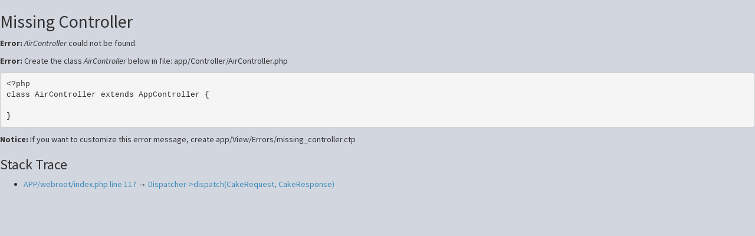

--- FILE ---
content_type: text/html; charset=UTF-8
request_url: https://ultraviolet.com.my/air/monoz07.htm
body_size: 25252
content:
<!DOCTYPE html>
<html lang="en">
  <head>
    <meta http-equiv="Content-Type" content="text/html; charset=utf-8" />    <title> CMS : Errors</title>
    <meta content='width=device-width, initial-scale=1, maximum-scale=1, user-scalable=no' name='viewport'>
    <script language="javascript">
      var urlForJs="https://ultraviolet.com.my/";
    </script>
    
	<link rel="stylesheet" type="text/css" href="/css/bootstrap.min.css?q=1234573"/>
	<link rel="stylesheet" type="text/css" href="/css/admin.min.css?q=1234573"/>
	<link rel="stylesheet" type="text/css" href="/css/skins/skin-purple-light.min.css?q=1234573"/>
	<link rel="stylesheet" type="text/css" href="/css/font-awesome.min.css?q=1234573"/>
	<link rel="stylesheet" type="text/css" href="/usermgmt/css/umstyle.css?q=1234573"/>
	<link rel="stylesheet" type="text/css" href="/css/plugins/colorpicker.css?q=1234573"/>
	<link rel="stylesheet" type="text/css" href="/css/plugins/dataTables.bootstrap.min.css?q=1234573"/>
	<link rel="stylesheet" type="text/css" href="/css/plugins/bootstrap-datepicker3.min.css?q=1234573"/>
	<link rel="stylesheet" type="text/css" href="/css/plugins/bootstrap-datetimepicker.min.css?q=1234573"/>
	<link rel="stylesheet" type="text/css" href="/css/plugins/chosen.min.css?q=1234573"/>
	<link rel="stylesheet" type="text/css" href="/css/plugins/icheck.css?q=1234573"/>
    
	<script type="text/javascript" src="/js/jquery.min.js"></script>
	<script type="text/javascript" src="/js/jquery-ui.min.js"></script>
	<script type="text/javascript" src="/js/bootstrap.min.js?q=1234573"></script>
	<script type="text/javascript" src="/js/ckeditor/ckeditor.js?q=1234573"></script>
	<script type="text/javascript" src="/js/app.min.js?q=1234573"></script>
	<script type="text/javascript" src="/js/plugins/bootstrap-datepicker.min.js?q=1234573"></script>
	<script type="text/javascript" src="/js/plugins/bootstrap-datetimepicker.min.js?q=1234573"></script>
	<script type="text/javascript" src="/js/plugins/bootstrap-typeahead.min.js?q=1234573"></script>
	<script type="text/javascript" src="/js/plugins/chosen.jquery.min.js?q=1234573"></script>
	<script type="text/javascript" src="/js/plugins/icheck.min.js?q=1234573"></script>
	<script type="text/javascript" src="/js/plugins/colorpicker.js?q=1234573"></script>
	<script type="text/javascript" src="/usermgmt/js/umscript.js?q=1234573"></script>
	<script type="text/javascript" src="/usermgmt/js/ajaxValidation.js?q=1234573"></script>
	<script type="text/javascript" src="/usermgmt/js/chosen/chosen.ajaxaddition.jquery.js?q=1234573"></script>
	<script type="text/javascript" src="/js/plugins/jquery.dataTables.min.js?q=1234573"></script>
	<script type="text/javascript" src="/js/plugins/dataTables.bootstrap.min.js?q=1234573"></script>
	<script type="text/javascript" src="/js/plugins/formatted-numbers.js?q=1234573"></script>
        <!-- HTML5 shim and Respond.js for IE8 support of HTML5 elements and media queries -->
    <!-- WARNING: Respond.js doesn't work if you view the page via file:// -->
    <!--[if lt IE 9]>
    <script src="https://oss.maxcdn.com/html5shiv/3.7.2/html5shiv.min.js"></script>
    <script src="https://oss.maxcdn.com/respond/1.4.2/respond.min.js"></script>
    <![endif]-->
    <link href="/img/ico/favicon.png?q=1234573" type="image/x-icon" rel="icon"/><link href="/img/ico/favicon.png?q=1234573" type="image/x-icon" rel="shortcut icon"/><link href="/img/ico/apple-touch-icon-144-precomposed.png?q=1234573" size="144x144" type="image/x-icon" rel="icon"/><link href="/img/ico/apple-touch-icon-144-precomposed.png?q=1234573" size="144x144" type="image/x-icon" rel="shortcut icon"/><link href="/img/ico/apple-touch-icon-114-precomposed.png?q=1234573" size="114x114" type="image/x-icon" rel="icon"/><link href="/img/ico/apple-touch-icon-114-precomposed.png?q=1234573" size="114x114" type="image/x-icon" rel="shortcut icon"/><link href="/img/ico/apple-touch-icon-72-precomposed.png?q=1234573" size="72x72" type="image/x-icon" rel="icon"/><link href="/img/ico/apple-touch-icon-72-precomposed.png?q=1234573" size="72x72" type="image/x-icon" rel="shortcut icon"/><link href="/img/ico/apple-touch-icon-57-precomposed.png?q=1234573" type="image/x-icon" rel="icon"/><link href="/img/ico/apple-touch-icon-57-precomposed.png?q=1234573" type="image/x-icon" rel="shortcut icon"/>  </head>
      <body class="login-page">
            <div id="ajaxValidationMsg" class="alert alert-warning alert-dismissable" style="display:none">
    <button aria-hidden="true" data-dismiss="alert" class="close" type="button">×</button>
    <span id='ajaxValidationMsgText'></span>
</div>
      <h2>Missing Controller</h2>
<p class="error">
	<strong>Error: </strong>
	<em>AirController</em> could not be found.</p>
<p class="error">
	<strong>Error: </strong>
	Create the class <em>AirController</em> below in file: app/Controller/AirController.php</p>
<pre>
&lt;?php
class AirController extends AppController {

}
</pre>
<p class="notice">
	<strong>Notice: </strong>
	If you want to customize this error message, create app/View/Errors/missing_controller.ctp</p>

<h3>Stack Trace</h3>
<ul class="cake-stack-trace">
	<li><a href="#" onclick="traceToggle(event, 'file-excerpt-0')">APP/webroot/index.php line 117</a> &rarr; <a href="#" onclick="traceToggle(event, 'trace-args-0')">Dispatcher->dispatch(CakeRequest, CakeResponse)</a> <div id="file-excerpt-0" class="cake-code-dump" style="display:none;"><pre><code><span style="color: #000000"><span style="color: #0000BB">$Dispatcher&nbsp;</span><span style="color: #007700">=&nbsp;new&nbsp;</span><span style="color: #0000BB">Dispatcher</span><span style="color: #007700">();</span></span></code>
<code><span style="color: #000000"><span style="color: #0000BB">$Dispatcher</span><span style="color: #007700">-&gt;</span><span style="color: #0000BB">dispatch</span><span style="color: #007700">(</span></span></code>
<code><span style="color: #000000"><span style="color: #0000BB">&nbsp;&nbsp;&nbsp;&nbsp;</span><span style="color: #007700">new&nbsp;</span><span style="color: #0000BB">CakeRequest</span><span style="color: #007700">(),</span></span></code>
<span class="code-highlight"><code><span style="color: #000000"><span style="color: #0000BB">&nbsp;&nbsp;&nbsp;&nbsp;</span><span style="color: #007700">new&nbsp;</span><span style="color: #0000BB">CakeResponse</span><span style="color: #007700">()</span></span></code></span>
<code><span style="color: #000000"><span style="color: #0000BB"></span><span style="color: #007700">);</span></span></code></pre></div> <div id="trace-args-0" class="cake-code-dump" style="display: none;"><pre>object(CakeRequest) {
	params =&gt; array(
		&#039;plugin&#039; =&gt; null,
		&#039;controller&#039; =&gt; &#039;air&#039;,
		&#039;action&#039; =&gt; &#039;monoz07.htm&#039;,
		&#039;named&#039; =&gt; array(),
		&#039;pass&#039; =&gt; array(),
		&#039;isAjax&#039; =&gt; false,
		&#039;models&#039; =&gt; array(
			&#039;UserSetting&#039; =&gt; array(
				[maximum depth reached]
			),
			&#039;User&#039; =&gt; array(
				[maximum depth reached]
			)
		)
	)
	data =&gt; array()
	query =&gt; array()
	url =&gt; &#039;air/monoz07.htm&#039;
	base =&gt; &#039;&#039;
	webroot =&gt; &#039;/&#039;
	here =&gt; &#039;/air/monoz07.htm&#039;
	[protected] _detectors =&gt; array(
		&#039;get&#039; =&gt; array(
			&#039;env&#039; =&gt; &#039;REQUEST_METHOD&#039;,
			&#039;value&#039; =&gt; &#039;GET&#039;
		),
		&#039;patch&#039; =&gt; array(
			&#039;env&#039; =&gt; &#039;REQUEST_METHOD&#039;,
			&#039;value&#039; =&gt; &#039;PATCH&#039;
		),
		&#039;post&#039; =&gt; array(
			&#039;env&#039; =&gt; &#039;REQUEST_METHOD&#039;,
			&#039;value&#039; =&gt; &#039;POST&#039;
		),
		&#039;put&#039; =&gt; array(
			&#039;env&#039; =&gt; &#039;REQUEST_METHOD&#039;,
			&#039;value&#039; =&gt; &#039;PUT&#039;
		),
		&#039;delete&#039; =&gt; array(
			&#039;env&#039; =&gt; &#039;REQUEST_METHOD&#039;,
			&#039;value&#039; =&gt; &#039;DELETE&#039;
		),
		&#039;head&#039; =&gt; array(
			&#039;env&#039; =&gt; &#039;REQUEST_METHOD&#039;,
			&#039;value&#039; =&gt; &#039;HEAD&#039;
		),
		&#039;options&#039; =&gt; array(
			&#039;env&#039; =&gt; &#039;REQUEST_METHOD&#039;,
			&#039;value&#039; =&gt; &#039;OPTIONS&#039;
		),
		&#039;ssl&#039; =&gt; array(
			&#039;env&#039; =&gt; &#039;HTTPS&#039;,
			&#039;value&#039; =&gt; (int) 1
		),
		&#039;ajax&#039; =&gt; array(
			&#039;env&#039; =&gt; &#039;HTTP_X_REQUESTED_WITH&#039;,
			&#039;value&#039; =&gt; &#039;XMLHttpRequest&#039;
		),
		&#039;flash&#039; =&gt; array(
			&#039;env&#039; =&gt; &#039;HTTP_USER_AGENT&#039;,
			&#039;pattern&#039; =&gt; &#039;/^(Shockwave|Adobe) Flash/&#039;
		),
		&#039;mobile&#039; =&gt; array(
			&#039;env&#039; =&gt; &#039;HTTP_USER_AGENT&#039;,
			&#039;options&#039; =&gt; array(
				[maximum depth reached]
			)
		),
		&#039;requested&#039; =&gt; array(
			&#039;param&#039; =&gt; &#039;requested&#039;,
			&#039;value&#039; =&gt; (int) 1
		),
		&#039;json&#039; =&gt; array(
			&#039;accept&#039; =&gt; array(
				[maximum depth reached]
			),
			&#039;param&#039; =&gt; &#039;ext&#039;,
			&#039;value&#039; =&gt; &#039;json&#039;
		),
		&#039;xml&#039; =&gt; array(
			&#039;accept&#039; =&gt; array(
				[maximum depth reached]
			),
			&#039;param&#039; =&gt; &#039;ext&#039;,
			&#039;value&#039; =&gt; &#039;xml&#039;
		)
	)
	[protected] _input =&gt; &#039;&#039;
}
object(CakeResponse) {
	[protected] _statusCodes =&gt; array(
		(int) 100 =&gt; &#039;Continue&#039;,
		(int) 101 =&gt; &#039;Switching Protocols&#039;,
		(int) 200 =&gt; &#039;OK&#039;,
		(int) 201 =&gt; &#039;Created&#039;,
		(int) 202 =&gt; &#039;Accepted&#039;,
		(int) 203 =&gt; &#039;Non-Authoritative Information&#039;,
		(int) 204 =&gt; &#039;No Content&#039;,
		(int) 205 =&gt; &#039;Reset Content&#039;,
		(int) 206 =&gt; &#039;Partial Content&#039;,
		(int) 300 =&gt; &#039;Multiple Choices&#039;,
		(int) 301 =&gt; &#039;Moved Permanently&#039;,
		(int) 302 =&gt; &#039;Found&#039;,
		(int) 303 =&gt; &#039;See Other&#039;,
		(int) 304 =&gt; &#039;Not Modified&#039;,
		(int) 305 =&gt; &#039;Use Proxy&#039;,
		(int) 307 =&gt; &#039;Temporary Redirect&#039;,
		(int) 400 =&gt; &#039;Bad Request&#039;,
		(int) 401 =&gt; &#039;Unauthorized&#039;,
		(int) 402 =&gt; &#039;Payment Required&#039;,
		(int) 403 =&gt; &#039;Forbidden&#039;,
		(int) 404 =&gt; &#039;Not Found&#039;,
		(int) 405 =&gt; &#039;Method Not Allowed&#039;,
		(int) 406 =&gt; &#039;Not Acceptable&#039;,
		(int) 407 =&gt; &#039;Proxy Authentication Required&#039;,
		(int) 408 =&gt; &#039;Request Time-out&#039;,
		(int) 409 =&gt; &#039;Conflict&#039;,
		(int) 410 =&gt; &#039;Gone&#039;,
		(int) 411 =&gt; &#039;Length Required&#039;,
		(int) 412 =&gt; &#039;Precondition Failed&#039;,
		(int) 413 =&gt; &#039;Request Entity Too Large&#039;,
		(int) 414 =&gt; &#039;Request-URI Too Large&#039;,
		(int) 415 =&gt; &#039;Unsupported Media Type&#039;,
		(int) 416 =&gt; &#039;Requested range not satisfiable&#039;,
		(int) 417 =&gt; &#039;Expectation Failed&#039;,
		(int) 429 =&gt; &#039;Too Many Requests&#039;,
		(int) 500 =&gt; &#039;Internal Server Error&#039;,
		(int) 501 =&gt; &#039;Not Implemented&#039;,
		(int) 502 =&gt; &#039;Bad Gateway&#039;,
		(int) 503 =&gt; &#039;Service Unavailable&#039;,
		(int) 504 =&gt; &#039;Gateway Time-out&#039;,
		(int) 505 =&gt; &#039;Unsupported Version&#039;
	)
	[protected] _mimeTypes =&gt; array(
		&#039;html&#039; =&gt; array(
			(int) 0 =&gt; &#039;text/html&#039;,
			(int) 1 =&gt; &#039;*/*&#039;
		),
		&#039;json&#039; =&gt; &#039;application/json&#039;,
		&#039;xml&#039; =&gt; array(
			(int) 0 =&gt; &#039;application/xml&#039;,
			(int) 1 =&gt; &#039;text/xml&#039;
		),
		&#039;rss&#039; =&gt; &#039;application/rss+xml&#039;,
		&#039;ai&#039; =&gt; &#039;application/postscript&#039;,
		&#039;bcpio&#039; =&gt; &#039;application/x-bcpio&#039;,
		&#039;bin&#039; =&gt; &#039;application/octet-stream&#039;,
		&#039;ccad&#039; =&gt; &#039;application/clariscad&#039;,
		&#039;cdf&#039; =&gt; &#039;application/x-netcdf&#039;,
		&#039;class&#039; =&gt; &#039;application/octet-stream&#039;,
		&#039;cpio&#039; =&gt; &#039;application/x-cpio&#039;,
		&#039;cpt&#039; =&gt; &#039;application/mac-compactpro&#039;,
		&#039;csh&#039; =&gt; &#039;application/x-csh&#039;,
		&#039;csv&#039; =&gt; array(
			(int) 0 =&gt; &#039;text/csv&#039;,
			(int) 1 =&gt; &#039;application/vnd.ms-excel&#039;
		),
		&#039;dcr&#039; =&gt; &#039;application/x-director&#039;,
		&#039;dir&#039; =&gt; &#039;application/x-director&#039;,
		&#039;dms&#039; =&gt; &#039;application/octet-stream&#039;,
		&#039;doc&#039; =&gt; &#039;application/msword&#039;,
		&#039;docx&#039; =&gt; &#039;application/vnd.openxmlformats-officedocument.wordprocessingml.document&#039;,
		&#039;drw&#039; =&gt; &#039;application/drafting&#039;,
		&#039;dvi&#039; =&gt; &#039;application/x-dvi&#039;,
		&#039;dwg&#039; =&gt; &#039;application/acad&#039;,
		&#039;dxf&#039; =&gt; &#039;application/dxf&#039;,
		&#039;dxr&#039; =&gt; &#039;application/x-director&#039;,
		&#039;eot&#039; =&gt; &#039;application/vnd.ms-fontobject&#039;,
		&#039;eps&#039; =&gt; &#039;application/postscript&#039;,
		&#039;exe&#039; =&gt; &#039;application/octet-stream&#039;,
		&#039;ez&#039; =&gt; &#039;application/andrew-inset&#039;,
		&#039;flv&#039; =&gt; &#039;video/x-flv&#039;,
		&#039;gtar&#039; =&gt; &#039;application/x-gtar&#039;,
		&#039;gz&#039; =&gt; &#039;application/x-gzip&#039;,
		&#039;bz2&#039; =&gt; &#039;application/x-bzip&#039;,
		&#039;7z&#039; =&gt; &#039;application/x-7z-compressed&#039;,
		&#039;hdf&#039; =&gt; &#039;application/x-hdf&#039;,
		&#039;hqx&#039; =&gt; &#039;application/mac-binhex40&#039;,
		&#039;ico&#039; =&gt; &#039;image/x-icon&#039;,
		&#039;ips&#039; =&gt; &#039;application/x-ipscript&#039;,
		&#039;ipx&#039; =&gt; &#039;application/x-ipix&#039;,
		&#039;js&#039; =&gt; &#039;application/javascript&#039;,
		&#039;jsonapi&#039; =&gt; &#039;application/vnd.api+json&#039;,
		&#039;latex&#039; =&gt; &#039;application/x-latex&#039;,
		&#039;lha&#039; =&gt; &#039;application/octet-stream&#039;,
		&#039;lsp&#039; =&gt; &#039;application/x-lisp&#039;,
		&#039;lzh&#039; =&gt; &#039;application/octet-stream&#039;,
		&#039;man&#039; =&gt; &#039;application/x-troff-man&#039;,
		&#039;me&#039; =&gt; &#039;application/x-troff-me&#039;,
		&#039;mif&#039; =&gt; &#039;application/vnd.mif&#039;,
		&#039;ms&#039; =&gt; &#039;application/x-troff-ms&#039;,
		&#039;nc&#039; =&gt; &#039;application/x-netcdf&#039;,
		&#039;oda&#039; =&gt; &#039;application/oda&#039;,
		&#039;otf&#039; =&gt; &#039;font/otf&#039;,
		&#039;pdf&#039; =&gt; &#039;application/pdf&#039;,
		&#039;pgn&#039; =&gt; &#039;application/x-chess-pgn&#039;,
		&#039;pot&#039; =&gt; &#039;application/vnd.ms-powerpoint&#039;,
		&#039;pps&#039; =&gt; &#039;application/vnd.ms-powerpoint&#039;,
		&#039;ppt&#039; =&gt; &#039;application/vnd.ms-powerpoint&#039;,
		&#039;pptx&#039; =&gt; &#039;application/vnd.openxmlformats-officedocument.presentationml.presentation&#039;,
		&#039;ppz&#039; =&gt; &#039;application/vnd.ms-powerpoint&#039;,
		&#039;pre&#039; =&gt; &#039;application/x-freelance&#039;,
		&#039;prt&#039; =&gt; &#039;application/pro_eng&#039;,
		&#039;ps&#039; =&gt; &#039;application/postscript&#039;,
		&#039;roff&#039; =&gt; &#039;application/x-troff&#039;,
		&#039;scm&#039; =&gt; &#039;application/x-lotusscreencam&#039;,
		&#039;set&#039; =&gt; &#039;application/set&#039;,
		&#039;sh&#039; =&gt; &#039;application/x-sh&#039;,
		&#039;shar&#039; =&gt; &#039;application/x-shar&#039;,
		&#039;sit&#039; =&gt; &#039;application/x-stuffit&#039;,
		&#039;skd&#039; =&gt; &#039;application/x-koan&#039;,
		&#039;skm&#039; =&gt; &#039;application/x-koan&#039;,
		&#039;skp&#039; =&gt; &#039;application/x-koan&#039;,
		&#039;skt&#039; =&gt; &#039;application/x-koan&#039;,
		&#039;smi&#039; =&gt; &#039;application/smil&#039;,
		&#039;smil&#039; =&gt; &#039;application/smil&#039;,
		&#039;sol&#039; =&gt; &#039;application/solids&#039;,
		&#039;spl&#039; =&gt; &#039;application/x-futuresplash&#039;,
		&#039;src&#039; =&gt; &#039;application/x-wais-source&#039;,
		&#039;step&#039; =&gt; &#039;application/STEP&#039;,
		&#039;stl&#039; =&gt; &#039;application/SLA&#039;,
		&#039;stp&#039; =&gt; &#039;application/STEP&#039;,
		&#039;sv4cpio&#039; =&gt; &#039;application/x-sv4cpio&#039;,
		&#039;sv4crc&#039; =&gt; &#039;application/x-sv4crc&#039;,
		&#039;svg&#039; =&gt; &#039;image/svg+xml&#039;,
		&#039;svgz&#039; =&gt; &#039;image/svg+xml&#039;,
		&#039;swf&#039; =&gt; &#039;application/x-shockwave-flash&#039;,
		&#039;t&#039; =&gt; &#039;application/x-troff&#039;,
		&#039;tar&#039; =&gt; &#039;application/x-tar&#039;,
		&#039;tcl&#039; =&gt; &#039;application/x-tcl&#039;,
		&#039;tex&#039; =&gt; &#039;application/x-tex&#039;,
		&#039;texi&#039; =&gt; &#039;application/x-texinfo&#039;,
		&#039;texinfo&#039; =&gt; &#039;application/x-texinfo&#039;,
		&#039;tr&#039; =&gt; &#039;application/x-troff&#039;,
		&#039;tsp&#039; =&gt; &#039;application/dsptype&#039;,
		&#039;ttc&#039; =&gt; &#039;font/ttf&#039;,
		&#039;ttf&#039; =&gt; &#039;font/ttf&#039;,
		&#039;unv&#039; =&gt; &#039;application/i-deas&#039;,
		&#039;ustar&#039; =&gt; &#039;application/x-ustar&#039;,
		&#039;vcd&#039; =&gt; &#039;application/x-cdlink&#039;,
		&#039;vda&#039; =&gt; &#039;application/vda&#039;,
		&#039;xlc&#039; =&gt; &#039;application/vnd.ms-excel&#039;,
		&#039;xll&#039; =&gt; &#039;application/vnd.ms-excel&#039;,
		&#039;xlm&#039; =&gt; &#039;application/vnd.ms-excel&#039;,
		&#039;xls&#039; =&gt; &#039;application/vnd.ms-excel&#039;,
		&#039;xlsx&#039; =&gt; &#039;application/vnd.openxmlformats-officedocument.spreadsheetml.sheet&#039;,
		&#039;xlw&#039; =&gt; &#039;application/vnd.ms-excel&#039;,
		&#039;zip&#039; =&gt; &#039;application/zip&#039;,
		&#039;aif&#039; =&gt; &#039;audio/x-aiff&#039;,
		&#039;aifc&#039; =&gt; &#039;audio/x-aiff&#039;,
		&#039;aiff&#039; =&gt; &#039;audio/x-aiff&#039;,
		&#039;au&#039; =&gt; &#039;audio/basic&#039;,
		&#039;kar&#039; =&gt; &#039;audio/midi&#039;,
		&#039;mid&#039; =&gt; &#039;audio/midi&#039;,
		&#039;midi&#039; =&gt; &#039;audio/midi&#039;,
		&#039;mp2&#039; =&gt; &#039;audio/mpeg&#039;,
		&#039;mp3&#039; =&gt; &#039;audio/mpeg&#039;,
		&#039;mpga&#039; =&gt; &#039;audio/mpeg&#039;,
		&#039;ogg&#039; =&gt; &#039;audio/ogg&#039;,
		&#039;oga&#039; =&gt; &#039;audio/ogg&#039;,
		&#039;spx&#039; =&gt; &#039;audio/ogg&#039;,
		&#039;ra&#039; =&gt; &#039;audio/x-realaudio&#039;,
		&#039;ram&#039; =&gt; &#039;audio/x-pn-realaudio&#039;,
		&#039;rm&#039; =&gt; &#039;audio/x-pn-realaudio&#039;,
		&#039;rpm&#039; =&gt; &#039;audio/x-pn-realaudio-plugin&#039;,
		&#039;snd&#039; =&gt; &#039;audio/basic&#039;,
		&#039;tsi&#039; =&gt; &#039;audio/TSP-audio&#039;,
		&#039;wav&#039; =&gt; &#039;audio/x-wav&#039;,
		&#039;aac&#039; =&gt; &#039;audio/aac&#039;,
		&#039;asc&#039; =&gt; &#039;text/plain&#039;,
		&#039;c&#039; =&gt; &#039;text/plain&#039;,
		&#039;cc&#039; =&gt; &#039;text/plain&#039;,
		&#039;css&#039; =&gt; &#039;text/css&#039;,
		&#039;etx&#039; =&gt; &#039;text/x-setext&#039;,
		&#039;f&#039; =&gt; &#039;text/plain&#039;,
		&#039;f90&#039; =&gt; &#039;text/plain&#039;,
		&#039;h&#039; =&gt; &#039;text/plain&#039;,
		&#039;hh&#039; =&gt; &#039;text/plain&#039;,
		&#039;htm&#039; =&gt; array(
			(int) 0 =&gt; &#039;text/html&#039;,
			(int) 1 =&gt; &#039;*/*&#039;
		),
		&#039;ics&#039; =&gt; &#039;text/calendar&#039;,
		&#039;m&#039; =&gt; &#039;text/plain&#039;,
		&#039;rtf&#039; =&gt; &#039;text/rtf&#039;,
		&#039;rtx&#039; =&gt; &#039;text/richtext&#039;,
		&#039;sgm&#039; =&gt; &#039;text/sgml&#039;,
		&#039;sgml&#039; =&gt; &#039;text/sgml&#039;,
		&#039;tsv&#039; =&gt; &#039;text/tab-separated-values&#039;,
		&#039;tpl&#039; =&gt; &#039;text/template&#039;,
		&#039;txt&#039; =&gt; &#039;text/plain&#039;,
		&#039;text&#039; =&gt; &#039;text/plain&#039;,
		&#039;avi&#039; =&gt; &#039;video/x-msvideo&#039;,
		&#039;fli&#039; =&gt; &#039;video/x-fli&#039;,
		&#039;mov&#039; =&gt; &#039;video/quicktime&#039;,
		&#039;movie&#039; =&gt; &#039;video/x-sgi-movie&#039;,
		&#039;mpe&#039; =&gt; &#039;video/mpeg&#039;,
		&#039;mpeg&#039; =&gt; &#039;video/mpeg&#039;,
		&#039;mpg&#039; =&gt; &#039;video/mpeg&#039;,
		&#039;qt&#039; =&gt; &#039;video/quicktime&#039;,
		&#039;viv&#039; =&gt; &#039;video/vnd.vivo&#039;,
		&#039;vivo&#039; =&gt; &#039;video/vnd.vivo&#039;,
		&#039;ogv&#039; =&gt; &#039;video/ogg&#039;,
		&#039;webm&#039; =&gt; &#039;video/webm&#039;,
		&#039;mp4&#039; =&gt; &#039;video/mp4&#039;,
		&#039;m4v&#039; =&gt; &#039;video/mp4&#039;,
		&#039;f4v&#039; =&gt; &#039;video/mp4&#039;,
		&#039;f4p&#039; =&gt; &#039;video/mp4&#039;,
		&#039;m4a&#039; =&gt; &#039;audio/mp4&#039;,
		&#039;f4a&#039; =&gt; &#039;audio/mp4&#039;,
		&#039;f4b&#039; =&gt; &#039;audio/mp4&#039;,
		&#039;gif&#039; =&gt; &#039;image/gif&#039;,
		&#039;ief&#039; =&gt; &#039;image/ief&#039;,
		&#039;jpg&#039; =&gt; &#039;image/jpeg&#039;,
		&#039;jpeg&#039; =&gt; &#039;image/jpeg&#039;,
		&#039;jpe&#039; =&gt; &#039;image/jpeg&#039;,
		&#039;pbm&#039; =&gt; &#039;image/x-portable-bitmap&#039;,
		&#039;pgm&#039; =&gt; &#039;image/x-portable-graymap&#039;,
		&#039;png&#039; =&gt; &#039;image/png&#039;,
		&#039;pnm&#039; =&gt; &#039;image/x-portable-anymap&#039;,
		&#039;ppm&#039; =&gt; &#039;image/x-portable-pixmap&#039;,
		&#039;ras&#039; =&gt; &#039;image/cmu-raster&#039;,
		&#039;rgb&#039; =&gt; &#039;image/x-rgb&#039;,
		&#039;tif&#039; =&gt; &#039;image/tiff&#039;,
		&#039;tiff&#039; =&gt; &#039;image/tiff&#039;,
		&#039;xbm&#039; =&gt; &#039;image/x-xbitmap&#039;,
		&#039;xpm&#039; =&gt; &#039;image/x-xpixmap&#039;,
		&#039;xwd&#039; =&gt; &#039;image/x-xwindowdump&#039;,
		&#039;psd&#039; =&gt; array(
			(int) 0 =&gt; &#039;application/photoshop&#039;,
			(int) 1 =&gt; &#039;application/psd&#039;,
			(int) 2 =&gt; &#039;image/psd&#039;,
			(int) 3 =&gt; &#039;image/x-photoshop&#039;,
			(int) 4 =&gt; &#039;image/photoshop&#039;,
			(int) 5 =&gt; &#039;zz-application/zz-winassoc-psd&#039;
		),
		&#039;ice&#039; =&gt; &#039;x-conference/x-cooltalk&#039;,
		&#039;iges&#039; =&gt; &#039;model/iges&#039;,
		&#039;igs&#039; =&gt; &#039;model/iges&#039;,
		&#039;mesh&#039; =&gt; &#039;model/mesh&#039;,
		&#039;msh&#039; =&gt; &#039;model/mesh&#039;,
		&#039;silo&#039; =&gt; &#039;model/mesh&#039;,
		&#039;vrml&#039; =&gt; &#039;model/vrml&#039;,
		&#039;wrl&#039; =&gt; &#039;model/vrml&#039;,
		&#039;mime&#039; =&gt; &#039;www/mime&#039;,
		&#039;pdb&#039; =&gt; &#039;chemical/x-pdb&#039;,
		&#039;xyz&#039; =&gt; &#039;chemical/x-pdb&#039;,
		&#039;javascript&#039; =&gt; &#039;application/javascript&#039;,
		&#039;form&#039; =&gt; &#039;application/x-www-form-urlencoded&#039;,
		&#039;file&#039; =&gt; &#039;multipart/form-data&#039;,
		&#039;xhtml&#039; =&gt; array(
			(int) 0 =&gt; &#039;application/xhtml+xml&#039;,
			(int) 1 =&gt; &#039;application/xhtml&#039;,
			(int) 2 =&gt; &#039;text/xhtml&#039;
		),
		&#039;xhtml-mobile&#039; =&gt; &#039;application/vnd.wap.xhtml+xml&#039;,
		&#039;atom&#039; =&gt; &#039;application/atom+xml&#039;,
		&#039;amf&#039; =&gt; &#039;application/x-amf&#039;,
		&#039;wap&#039; =&gt; array(
			(int) 0 =&gt; &#039;text/vnd.wap.wml&#039;,
			(int) 1 =&gt; &#039;text/vnd.wap.wmlscript&#039;,
			(int) 2 =&gt; &#039;image/vnd.wap.wbmp&#039;
		),
		&#039;wml&#039; =&gt; &#039;text/vnd.wap.wml&#039;,
		&#039;wmlscript&#039; =&gt; &#039;text/vnd.wap.wmlscript&#039;,
		&#039;wbmp&#039; =&gt; &#039;image/vnd.wap.wbmp&#039;,
		&#039;woff&#039; =&gt; &#039;application/x-font-woff&#039;,
		&#039;webp&#039; =&gt; &#039;image/webp&#039;,
		&#039;appcache&#039; =&gt; &#039;text/cache-manifest&#039;,
		&#039;manifest&#039; =&gt; &#039;text/cache-manifest&#039;,
		&#039;htc&#039; =&gt; &#039;text/x-component&#039;,
		&#039;rdf&#039; =&gt; &#039;application/xml&#039;,
		&#039;crx&#039; =&gt; &#039;application/x-chrome-extension&#039;,
		&#039;oex&#039; =&gt; &#039;application/x-opera-extension&#039;,
		&#039;xpi&#039; =&gt; &#039;application/x-xpinstall&#039;,
		&#039;safariextz&#039; =&gt; &#039;application/octet-stream&#039;,
		&#039;webapp&#039; =&gt; &#039;application/x-web-app-manifest+json&#039;,
		&#039;vcf&#039; =&gt; &#039;text/x-vcard&#039;,
		&#039;vtt&#039; =&gt; &#039;text/vtt&#039;,
		&#039;mkv&#039; =&gt; &#039;video/x-matroska&#039;,
		&#039;pkpass&#039; =&gt; &#039;application/vnd.apple.pkpass&#039;,
		&#039;ajax&#039; =&gt; &#039;text/html&#039;
	)
	[protected] _protocol =&gt; &#039;HTTP/1.1&#039;
	[protected] _status =&gt; (int) 200
	[protected] _contentType =&gt; &#039;text/html&#039;
	[protected] _headers =&gt; array()
	[protected] _body =&gt; null
	[protected] _file =&gt; null
	[protected] _fileRange =&gt; null
	[protected] _charset =&gt; &#039;UTF-8&#039;
	[protected] _cacheDirectives =&gt; array()
	[protected] _cookies =&gt; array()
}</pre></div></li>
</ul>
<script type="text/javascript">
function traceToggle(event, id) {
	var el = document.getElementById(id);
	el.style.display = (el.style.display === 'block') ? 'none' : 'block';
	event.preventDefault();
	return false;
}
</script>
        </body>
</html>


--- FILE ---
content_type: text/css; charset=UTF-8
request_url: https://ultraviolet.com.my/usermgmt/css/umstyle.css?q=1234573
body_size: 7468
content:
/* dashboard menu css */
.dashboard-menu .navbar .nav > li > a {
	padding: 5px 10px;
}
.dashboard-menu .navbar .nav > li > a:focus, .dashboard-menu .navbar .nav > li > a:hover {
  background-color: #E5E5E5;
}
.dropdown-menu > li > a:hover, .dropdown-menu > li > a:focus {
    background-color: #428BCA;
	color: #FFFFFF;
}
.dashboard-menu .navbar select.mdropdown {
  display: none;
  margin: 10px 0;
}
@media (max-width: 400px) {
  .dashboard-menu .navbar ul     { display: none; }
  .dashboard-menu .navbar select.mdropdown { display: inline-block; }
}

/* Panel css */
div.um-panel {
    padding: 15px;
}
div.um-panel, div.um-panel .um-panel-content {
	display: inline-block;
}

* html div.um-panel, * html div.um-panel .um-panel-content {
	height: 1%;
}

div.um-panel, div.um-panel .um-panel-content {
	display: block;
}

div.um-panel .um-panel-header {
	color: #444;
    background-color: #fff;
    border-top: 3px solid #dd4b39;
    border-bottom: 1px solid #f4f4f4;
    display:block !important;
	position:relative;
	padding:10px;

	/* CSS 3 */

	-webkit-border-radius:3px 3px 0 0;
	-o-border-radius:3px 3px 0 0;
	-moz-border-radius:3px 3px 0 0;
	border-radius:3px 3px 0 0;
}

div.um-panel .um-panel-header .um-panel-title {
	font-size:18px;
	color:#444;
	display:inline-block;
	line-height:1;
	margin:0;
}
div.um-panel .um-panel-header .um-panel-title a{
	text-decoration:underline;
}
div.um-panel .um-panel-header .um-panel-title-right {
    line-height: 32px;
    position: absolute;
    right: 10px;
    top: 4px;
}
div.um-panel .um-panel-header a,
div.um-panel .um-panel-header a:hover {
	color:#444;
}
div.um-panel .um-panel-header .um-panel-title-right .legend {
	padding:5px;
	color:#ffffff;
	font-weight:bold;
}

div.um-panel .um-panel-content, div.um-panel-widget {
	background-color:white;
    box-shadow: 0 1px 1px rgba(0, 0, 0, 0.1);
    padding: 10px;
}
div.um-panel .um-panel-content .with-padding {
	padding:5px 5px 0;
}

div.um-panel .um-panel-content.with-padding, div.um-panel-widget {
	padding:1em 1.2em;
}


/* Form css*/

.um-button-row:after, .um-form-row:after {
	clear: both;
	content: ' ';
	display: block;
	font-size: 0;
	line-height: 0;
	visibility: hidden;
	width: 0;
	height: 0;
}

* html .um-button-row, * html .um-form-row, * html .um-form {
	height: 1%;
}

.um-form-row {
	padding:10px 16px;
	display:block;
	#border-bottom:1px solid #d3d3d3;
	margin:0 !important;
}

.um-form-row:last-child {
	border-bottom:0;
}
.um-button-row {
	border-top:1px solid #f4f4f4;
	margin:0;
	padding:10px;
	margin-top:-1px;
	text-align:left;

	/* CSS 3 */

	-webkit-border-radius:0 0 4px 4px;
	-o-border-radius:0 0 4px 4px;
	-moz-border-radius:0 0 4px 4px;
	border-radius:0 0 4px 4px;

	-webkit-box-shadow:inset 0 1px 0 rgba(255, 255, 255, 1);
}
form .form-group.required label {
    position: relative;
}
form .required label:after {
    color: #EE3322;
    content: "*";
    position: absolute;
    top:2px;
    right:-10px;
}
form .error-message {
	color: #9E2424;
}

/* search form css */
.searchForm {
	padding-bottom: 10px;
}
.searchForm form {
	margin-bottom:0px;
}
.searchTitle {
	color:#003D4C;
	font-size:15px;
	padding:5px;
	padding-bottom:0px;
	font-weight:bold;
}
.searchForm .tl {
	float:left;
	width:auto;
	padding:5px 10px 5px 10px;
}
.searchForm .tf {
	float:left;
	width:auto;
	padding:0px 10px 5px 10px;
}
.searchForm .tf .form-control{
	display:inline-block;
}
.searchForm .search_submit {
	float:right;
	padding:0 10px 5px;
	margin-top:10px;
}
.searchForm .search_submit .btn {
	height:32px;
	margin-bottom: 0;
    margin-right: 5px;
}
.loadning-indicator {
	position: absolute;
	width:100%;
	min-height:30px;
	height:100%;
	background:url("../img/loading-indicator.gif") no-repeat;
	background-position:50% 25%;
}
/* Provider box css */
.sign_with {
	color: #333333;
	font-family: 'lucida grande',Verdana,sans-serif;
	font-size: 1.5em;
	font-weight: normal;
	margin: 5px 0 0 10px;
}
.providerBox
{
	background-color: #FFFFFF;
	border: 1px solid #CCCCCC;
	height: auto;
	padding: 5px;
	-webkit-border-radius: 4px;
	-moz-border-radius: 4px;
	border-radius: 4px;
	margin:5px auto;
}
ul.providers {
	list-style-type: none;
	margin: 0 auto;
	padding: 0;
}
ul.providers li {
	height: 50px;
	margin: 10px 0 8px;
	padding: 0;
	width: 150px;
	float:left;
	margin-right:10px;
}
ul.providers li:hover {
	cursor: pointer;
}
ul.providers li {
	background: url("../img/umpremim_login.png") no-repeat scroll 0 0 transparent;
}
li#yahoo {
	background-position: 0 -550px;
}
li#yahoo:hover {
	background-position: -150px -550px;
}
li#google {
	background-position: 0 -100px;
}
li#google:hover {
	background-position: -150px -100px;
}
li#linkedin {
	background-position: 0 -150px;
}
li#linkedin:hover {
	background-position: -150px -150px;
}
li#facebook {
	background-position: 0 -50px;
}
li#facebook:hover {
	background-position: -150px -50px;
}
li#twitter {
	background-position: 0 -450px;
}
li#twitter:hover {
	background-position: -150px -450px;
}
li#foursquare {
	background-position: 0 -400px;
}
li#foursquare:hover {
	background-position: -150px -400px;
}

/* flash messages css */
.messageHolder .info, .messageHolder .success, .messageHolder .warning, .messageHolder .error, .messageHolder .validation {
	border: 1px solid;
	margin: 10px 0px;
	padding:15px 10px 15px 50px;
	background-repeat: no-repeat;
	background-position: 10px center;
}
.messageHolder .info {
	color: #00529B;
	background-color: #BDE5F8;
	background-image: url("../img/info.png");
}
.messageHolder .success {
	color: #4F8A10;
	background-color: #DFF2BF;
	background-image:url("../img/success.png");
}
.messageHolder .warning {
	color: #9F6000;
	background-color: #FEEFB3;
	background-image: url("../img/warning.png");
}
.messageHolder .error {
	color: #D8000C;
	background-color: #FFBABA;
	background-image: url("../img/error.png");
}

/* miscellaneous css */
.center {
	margin: 0 auto;
	float:none;
}
.left {
	float:left;
}
.right {
	float:right;
}
.profile img {
	border: 1px solid #DFDCDC;
	display: block;
	margin: 0;
	padding: 5px;
}
table td.action a {
	margin-right: 5px;
}
table th a.asc:after {
	content: ' ⇣';
}
table th a.desc:after {
	content: ' ⇡';
}
table td .btn-group .dropdown-toggle {
	margin-bottom:0;
}
table td .btn-group .dropdown-menu {
    left:auto;
    right:0;
    &::before {left:auto !important; right:9px;}
    &::after {left:auto !important; right:10px;}
}
.ui-timepicker-select {
	width:auto;
}
.per_header {
	height:60px;
	vertical-align: bottom !important;
}
.break-word {
    display: inline-block;
    word-wrap: break-word;
}
.tagline {
	font-style:italic;
}
#footer {
	background-color: #f5f5f5;
	padding: 15px 0 5px;
	text-align:center;
}
.submit-indicator {
	width:20px;
	height:20px;
	background:url("../img/loading-circle.gif") no-repeat;
	display: inline-block;
	vertical-align: middle;
}
#recaptcha_area, #recaptcha_table {
	line-height: 0!important;
}
.chosen-container-multi .chosen-choices li.search-field input[type="text"] {
	height:30px !important;
}
.form-horizontal .control-label {
    text-align: right;
	padding-left:0;
}


--- FILE ---
content_type: application/javascript; charset=UTF-8
request_url: https://ultraviolet.com.my/usermgmt/js/umscript.js?q=1234573
body_size: 2024
content:
jQuery(document).ready(function($){
	// Date picker
	$(document).on("focus", ".datepicker", function() {
		$(this).datepicker({
			format: 'yyyy-mm-dd',
			autoclose: true
		});
	});
	$(document).on("focus", ".datetimepicker", function() {
		$(this).datetimepicker({
			format: 'yyyy-mm-dd hh:ii:ss',
			autoclose: true,
			showMeridian: true
		});
	});
	// adding title to links in table header
	$(document).on("mouseenter", "table tr th a", function() {
		$(this).attr('title', 'Click to sort records');
	});  
	var per_float_div = $('#per_float_header');
	$('#per_loading_text').html('');
	if(per_float_div.length) {
		var start = $(per_float_div).offset().top;
		$.event.add(window, "scroll", function() {
			var p = $(window).scrollTop();
			$(per_float_div).css('position',((p)>start) ? 'fixed' : 'static');
			$(per_float_div).css('top',((p)>start) ? '0px' : '');
		});
	}
	// Create the dropdown base
	$("<select />").appendTo(".dashboard-menu .navbar").attr('class', 'mdropdown');
	// Create default option "Go to..."
	$("<option />", {
	  "value"   : "",
	   "text"    : "Go to..."
	}).appendTo(".dashboard-menu .navbar select.mdropdown");

	// Populate dropdown with menu items
	$(".dashboard-menu .navbar .collapse a").each(function() {
	 var el = $(this);
	 if(el.attr("href") !='#') {
		 var selected = false;
		 if($(el).parents().hasClass('active')) {
			selected = true;
		 }
		 $("<option />", {
			 "selected": selected,
			 "value"   : el.attr("href"),
			 "text"    : el.text()
		 }).appendTo(".dashboard-menu .navbar select.mdropdown");
	 }
	});
	$(".dashboard-menu .navbar select.mdropdown").change(function() {
		window.location = $(this).find("option:selected").val();
	});
	$(document).on('click', '.closeMsg', function(){
		$('.messageHolder').remove();
	});
	$(document).on('click', '.closeMsgAjax', function(){
		$(this).closest('#ajaxValidationMsgText').html('');
		$(this).closest('#ajaxValidationMsg').hide();
	});
});

--- FILE ---
content_type: application/javascript; charset=UTF-8
request_url: https://ultraviolet.com.my/usermgmt/js/ajaxValidation.js?q=1234573
body_size: 5419
content:
var ajaxValidation = (function(){
	return {
		doPost: function(settings){
			this.settings = settings;
			var formData = this.settings.element.serializeAll();
			var _this = this;
			$.ajax({
				type: "POST",
				url: this.settings.url,
				datatype: 'json',
				data: formData,
				success: function(data, textStatus, jqXHR) {
					_this.readResponse(data);
				}
			});
		},
		readResponse: function(data) {
			try {
				var data = JSON.parse(data);    // parse JSON to object
				$('body').find('.error-message').remove();
				$('#ajaxValidationMsgText').html('');
				$('#ajaxValidationMsg').hide();
				if(data.error != 1) {
					this.settings.callback(data.message);
				} else {
					$('.submit-indicator').remove();
					var buttonRef = this.settings.buttonRef;
					$(buttonRef).removeAttr("disabled");
					this.addValidation(data);
					var selec = this.settings.element.selector;
					var scrollpage = $(selec).attr('scrollpage');
					var showerrorflash = $(selec).attr('showerrorflash');
					var displayErrorFlash = scrollPageTop = true;
					if(showerrorflash !=undefined && showerrorflash=='0') {
						displayErrorFlash = false;
					}
					if(scrollpage !=undefined && scrollpage=='0') {
						scrollPageTop = false;
					}
					var buttonRefId = $(buttonRef).attr('id');
					if(!$('#facebox #'+buttonRefId).length && !$('#ajax-modal #'+buttonRefId).length && displayErrorFlash) {
						$('#ajaxValidationMsgText').html('Please complete or correctly fill the fields highlighted red');
						$('#ajaxValidationMsg').show();
					}
					if(scrollPageTop) {
						var toppos = $($(selec).find('.error-message')).offset().top - 50;
						if(toppos < 0) {
							toppos = 0;
						}
						if(self==top) {
							if($('#facebox #'+buttonRefId).length) {
								$("html, body #facebox").animate({ scrollTop: toppos }, "slow");
							} else if($('.modal #'+buttonRefId).length) {
								$("html, body .modal").animate({ scrollTop: toppos }, "slow");
							} else {
								$("html, body").animate({ scrollTop: toppos }, "slow");
							}
						} else {
							$(parent.window).scrollTop(toppos);
						}
					}
				}
			} catch(e) {
				this.settings.callback('error');
			}

		},
		addValidation: function(data) {
			var _this   = this;
			var selec = this.settings.element.selector;
			if(data.data) {
				$.each(data.data, function(model, fields) {
					if(fields) {
						$.each(fields, function(field, message) {
							var inputId = selec+' #' + _this.camelize(model+'_'+field);
							if(!$(inputId).length) {
								if($(inputId+'_').length) {
									inputId = inputId+'_';
								}
							}
							var element = $('<div>' + message + '</div>')
											.attr({
												'class' : 'error-message'
											})
											.css ({
												display: 'none'
											});
							var errorId = $(inputId).attr('errorId');
							if(errorId ==undefined) {
								$(inputId).after(element);
							} else {
								$('#'+errorId).html('<span class="error-message">'+message+'</span>');
							}
							$(element).fadeIn();
						});
					}
				});
			}
		},
		camelize: function(string) {
			var a = string.split('_'), i;
			s = [];
			for (i=0; i<a.length; i++){
				s.push(a[i].charAt(0).toUpperCase() + a[i].substring(1));
			}
			s = s.join('');
			return s;
		}
	};
});
(function($) {
	$.fn.serializeAll = function() {
		var rselectTextarea = /^(?:select|textarea)/i;
		var rinput = /^(?:color|date|datetime|datetime-local|email|file|hidden|month|number|password|range|search|tel|text|time|url|week)$/i;
		var rCRLF = /\r?\n/g;

		var arr = this.map(function(){
			var elmt = this.elements ? jQuery.makeArray( this.elements ) : this;
			return elmt;
		})
		.filter(function(){
			return this.name && !this.disabled && (this.checked || rselectTextarea.test(this.nodeName) || rinput.test(this.type ));
		})
		.map(function( i, elem ){
			var val = jQuery( this ).val();
			var defaultValue = jQuery( this ).attr('default');
			if(defaultValue !=undefined && defaultValue==val) {
				val ='';
			}
			var defaultValue = jQuery( this ).attr('placeholder');
			if(defaultValue !=undefined && defaultValue==val) {
				val ='';
			}
			if(typeof tinyMCE != 'undefined') {
				var inputId = jQuery( this ).attr('id');
				if(inputId !=undefined && tinyMCE.get(inputId)) {
					val =tinyMCE.get(inputId).getContent();
				}
			}
			if(typeof CKEDITOR != 'undefined') {
				var inputId = jQuery( this ).attr('id');
				if(inputId !=undefined && CKEDITOR.instances[inputId]) {
					val =CKEDITOR.instances[inputId].getData();
				}
			}
			if(this.type=='file') {
				elemName = elem.name+'[name]';
				val = (val==null) ? null : jQuery.isArray( val ) ?
												jQuery.map( val, function( val, i ){
													return { name: elemName, value: val.replace( rCRLF, "\r\n" ) };
												}) :
												{ name: elemName, value: val.replace( rCRLF, "\r\n" ) };
			} else {
				val = (val==null) ? null : jQuery.isArray( val ) ?
												jQuery.map( val, function( val, i ){
													return { name: elem.name, value: val.replace( rCRLF, "\r\n" ) };
												}) :
												{ name: elem.name, value: val.replace( rCRLF, "\r\n" ) };
			}
			return val;
		}).get();
		return $.param(arr);
	}
})(jQuery);